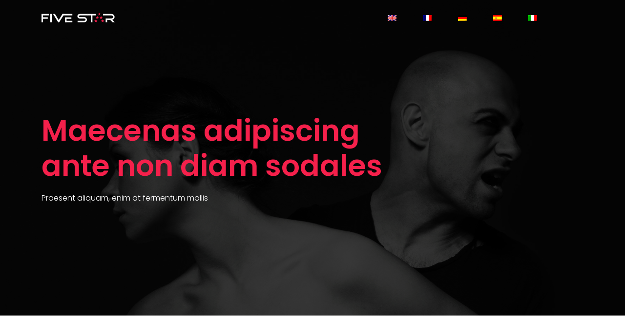

--- FILE ---
content_type: text/html
request_url: http://www.ambauch-abnehmen.de/de/
body_size: 1701
content:
<!DOCTYPE html>
<html lang="zxx" class="no-js">
<head>
	<!-- .site-wrap 541-->
	<meta name="viewport" content="width=device-width, initial-scale=1, shrink-to-fit=no">
	<meta charset="UTF-8">
	<title></title>

	<link href="https://fonts.googleapis.com/css?family=Poppins:100,400,300,500,600" rel="stylesheet">
		<link rel="stylesheet" href="../assets/css/bootstrap.css">
		<link rel="stylesheet" href="../assets/css/main.css">
	</head>
	<body>
		<!-- Start Header Area -->
		<header class="default-header">
			<div class="container">
				<div class="header-wrap">
					<div class="header-top d-flex justify-content-between align-items-center">
						<div class="logo">
						<img src="../assets/images/logo.png" alt="">
						</div>
						<div class="main-menubar d-flex align-items-center">
							<nav>
								<a href="../"><img src="../assets/images/en.png"></a>
								<a href="../fr/"><img src="../assets/images/fr.png"></a>
								<a href="../de/"><img src="../assets/images/de.png"></a>
								<a href="../es/"><img src="../assets/images/es.png"></a>
								<a href="../it/"><img src="../assets/images/it.png"></a>
							</nav>
						</div>
					</div>
				</div>
			</div>
		</header>
		<!-- End Header Area -->
		<!-- Start Banner Area -->
		<section class="banner-area relative">
			<div class="overlay overlay-bg"></div>
			<div class="container">
				<div class="row fullscreen align-items-center justify-content-center">
					<div class="col-lg-12">
						<div class="banner-content">
							<h1>Maecenas adipiscing <br>ante non diam sodales</h1>
							<p class="text-white">Praesent aliquam, enim at fermentum mollis</p>
						</div>
					</div>
				</div>
			</div>
		</section>
		<!-- End Banner Area -->
		<!-- Start Exprience Area -->
		<section class="section-gap exprience-area">
			<div class="container">
				<div class="row">
					<div class="col-lg-3 col-md-6 mb-sm-20">
						<div class="exprience-thumb" style="background: url(../assets/images/e1.jpg);"></div>
					</div>
					<div class="col-lg-3 col-md-6">
						<div class="exprience-thumb" style="background: url(../assets/images/e1.jpg);"></div>
					</div>
					<div class="col-lg-6">
						<div class="exprience-content">
							<h2>Nulla tincidunt <br> ultricies lacus lorem varius purus</h2>
							<h6 class="sub-exprience-title">Nulla tincidunt tincidunt mi. Curabitur iaculis, lorem vel rhoncus faucibus, felis magna fermentum augue, et ultricies lacus lorem varius purus. Curabitur eu amet.</h6>
							<p>Aliquam convallis sollicitudin purus. Praesent aliquam, enim at fermentum mollis, ligula massa adipiscing nisl, ac euismod nibh nisl eu lectus. Fusce vulputate sem at sapien. Vivamus leo. Aliquam euismod libero eu enim. Nulla nec felis sed leo placerat imperdiet. Aenean suscipit nulla in justo. Suspendisse cursus rutrum augue. </p>
						</div>
					</div>
				</div>
			</div>
		</section>
		<!-- End Exprience Area -->
		<!-- Start Service Area -->
		<section class="carousel-area section-gap relative">
			<div class="overlay overlay-bg"></div>
			<div class="container">
				<div class="row justify-content-end">
					<div class="col-lg-6 col-md-9 relative">
						<div class="active-exprience-carousel">
							<div class="item">
								<h3>Vivamus leo <br>suspendisse cursus rutrum augue</h3>
								<p>Aliquam convallis sollicitudin purus. Praesent aliquam, enim at fermentum mollis, ligula massa adipiscing nisl, ac euismod nibh nisl eu lectus. Fusce vulputate sem at sapien. Vivamus leo. Aliquam euismod libero eu enim. Nulla nec felis sed leo placerat imperdiet. Aenean suscipit nulla in justo. Suspendisse cursus rutrum augue.</p>
							</div>
						</div>

					</div>
				</div>
			</div>
		</section>
		<!-- End Service Area -->
		<!-- Start Projects Area -->
		<section class="service-area">
			<div class="container">
				<div class="row">
					<div class="col-lg-3 col-sm-6">
						<div class="single-service d-flex flex-column align-items-center">
							<div class="desc mt-30">
								<h4 class="mb-10">Tristique ligula</h4>
								<p>Lorem ipsum dolor sit ametcons ec tetur adipisicing elit.</p>
							</div>
						</div>
					</div>
					<div class="col-lg-3 col-sm-6">
						<div class="single-service d-flex flex-column align-items-center">
							<div class="desc mt-30">
								<h4 class="mb-10">Tristique ligula</h4>
								<p>Lorem ipsum dolor sit ametcons ec tetur adipisicing elit.</p>
							</div>
						</div>
					</div>
					<div class="col-lg-3 col-sm-6">
						<div class="single-service d-flex flex-column align-items-center">
							<div class="desc mt-30">
								<h4 class="mb-10">Tristique ligula</h4>
								<p>Lorem ipsum dolor sit ametcons ec tetur adipisicing elit.</p>
							</div>
						</div>
					</div>
					<div class="col-lg-3 col-sm-6">
						<div class="single-service d-flex flex-column align-items-center">
							<div class="desc mt-30">
								<h4 class="mb-10">Tristique ligula</h4>
								<p>Lorem ipsum dolor sit ametcons ec tetur adipisicing elit.</p>
							</div>
						</div>
					</div>
				</div>
			</div>
		</section>
		<!-- Start Projects Area -->
		<!-- Start Video Area -->
		<section class="video-area section-gap relative">
			<div class="overlay overlay-bg"></div>
			<div class="container">
				<div class="row">
					<div class="col-lg-6 col-md-5">
						<div class="video-wrap" style="background: url(../assets/images/video-bg.jpg);">
							<div class="overlay overlay-bg"></div>
						</div>
					</div>
					<div class="col-lg-6 col-md-7">
						<div class="video-content">
							<h3 class="text-white">Fusce vulputate <br> euismod nibh nisl <br> fermentum mollis</h3>
							<p class="text-white">Aliquam convallis sollicitudin purus. Praesent aliquam, enim at fermentum mollis, ligula massa adipiscing nisl, ac euismod nibh nisl eu lectus. Fusce vulputate sem at sapien. Vivamus leo.</p>
						</div>
					</div>
				</div>
			</div>
		</section>
		<!-- End Video Area -->
		<!-- Start Projects Area -->
		<section class="service-area-2">
			<div class="container">
				<div class="row">
					<div class="col-md-4">
						<div class="single-service d-flex justify-content-between align-items-center">
							<div class="icon">
								<span class="lnr lnr-screen"></span>
							</div>
							<div class="desc">
								<h4 class="mb-10">Tristique ligula</h4>
								<p>Lorem ipsum dolor sit ametcons ec tetur adipisicing elit.</p>
							</div>
						</div>
					</div>
					<div class="col-md-4">
						<div class="single-service d-flex justify-content-between align-items-center">
							<div class="icon">
								<span class="lnr lnr-picture"></span>
							</div>
							<div class="desc">
								<h4 class="mb-10">Tristique ligula</h4>
								<p>Lorem ipsum dolor sit ametcons ec tetur adipisicing elit.</p>
							</div>
						</div>
					</div>
					<div class="col-md-4">
						<div class="single-service d-flex justify-content-between align-items-center">
							<div class="icon">
								<span class="lnr lnr-laptop-phone"></span>
							</div>
							<div class="desc">
								<h4 class="mb-10">Tristique ligula</h4>
								<p>Lorem ipsum dolor sit ametcons ec tetur adipisicing elit.</p>
							</div>
						</div>
					</div>
				</div>
			</div>
		</section>


		<!-- Strat Footer Area -->
		<footer class="section-gap">
			<div class="container">
				<div class="row">
					<div class="col-lg-3 col-sm-6">
						<div class="single-footer-widget">
							<h6 class="text-white text-uppercase mb-20">Aliquam</h6>
							<ul class="footer-nav">
								<li>Aliquam</li>
		                        <li>Convallis</li>
		                        <li>Sollicitudin</li>
		                        <li>Purus</li>
							</ul>
						</div>
					</div>
					<div class="col-lg-6 col-sm-6">
						<div class="single-footer-widget">
							<h6 class="text-white text-uppercase mb-20">Aliquam</h6>
							<p class="mb-0 text-white">Aliquam convallis sollicitudin purus. Praesent aliquam, enim at fermentum mollis, ligula massa adipiscing nisl, ac euismod nibh nisl eu lectus. Fusce vulputate sem at sapien. Vivamus leo.</p>
						</div>
					</div>
					<div class="col-lg-3 col-sm-6">
						<div class="single-footer-widget">
							<h6 class="text-white text-uppercase mb-20">Aliquam</h6>
							<ul class="instafeed d-flex flex-wrap">
								<li><img src="../assets/images/i1.jpg" alt=""></li>
								<li><img src="../assets/images/i2.jpg" alt=""></li>
								<li><img src="../assets/images/i3.jpg" alt=""></li>
								<li><img src="../assets/images/i4.jpg" alt=""></li>
								<li><img src="../assets/images/i5.jpg" alt=""></li>
								<li><img src="../assets/images/i6.jpg" alt=""></li>
								<li><img src="../assets/images/i7.jpg" alt=""></li>
								<li><img src="../assets/images/i8.jpg" alt=""></li>
							</ul>
						</div>
					</div>
				</div>
				<div class="footer-bottom d-flex justify-content-between align-items-center flex-wrap">
					<p class="footer-text m-0">Realisiert von : <a href="https://www.tonept.com" target="_blank">tonept.com</a></p>

				</div>
			</div>
		</footer>

	</body>
</html>
